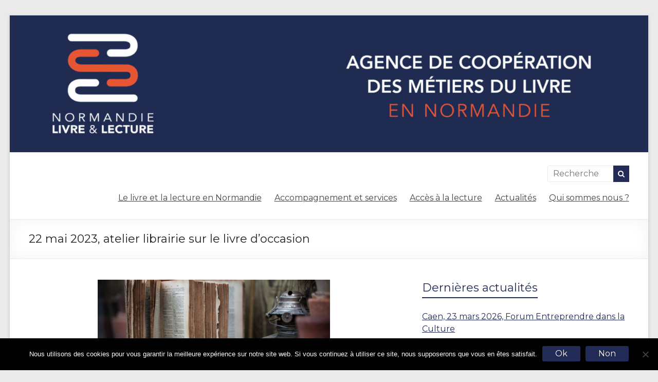

--- FILE ---
content_type: text/html; charset=utf-8
request_url: https://www.google.com/recaptcha/api2/anchor?ar=1&k=6LduGH4UAAAAAIFu701WpcpjCoPNROBw1uJtBHu3&co=aHR0cHM6Ly93d3cubm9ybWFuZGllbGl2cmUuZnI6NDQz&hl=en&v=PoyoqOPhxBO7pBk68S4YbpHZ&size=invisible&anchor-ms=20000&execute-ms=30000&cb=5qemopugq7oe
body_size: 48714
content:
<!DOCTYPE HTML><html dir="ltr" lang="en"><head><meta http-equiv="Content-Type" content="text/html; charset=UTF-8">
<meta http-equiv="X-UA-Compatible" content="IE=edge">
<title>reCAPTCHA</title>
<style type="text/css">
/* cyrillic-ext */
@font-face {
  font-family: 'Roboto';
  font-style: normal;
  font-weight: 400;
  font-stretch: 100%;
  src: url(//fonts.gstatic.com/s/roboto/v48/KFO7CnqEu92Fr1ME7kSn66aGLdTylUAMa3GUBHMdazTgWw.woff2) format('woff2');
  unicode-range: U+0460-052F, U+1C80-1C8A, U+20B4, U+2DE0-2DFF, U+A640-A69F, U+FE2E-FE2F;
}
/* cyrillic */
@font-face {
  font-family: 'Roboto';
  font-style: normal;
  font-weight: 400;
  font-stretch: 100%;
  src: url(//fonts.gstatic.com/s/roboto/v48/KFO7CnqEu92Fr1ME7kSn66aGLdTylUAMa3iUBHMdazTgWw.woff2) format('woff2');
  unicode-range: U+0301, U+0400-045F, U+0490-0491, U+04B0-04B1, U+2116;
}
/* greek-ext */
@font-face {
  font-family: 'Roboto';
  font-style: normal;
  font-weight: 400;
  font-stretch: 100%;
  src: url(//fonts.gstatic.com/s/roboto/v48/KFO7CnqEu92Fr1ME7kSn66aGLdTylUAMa3CUBHMdazTgWw.woff2) format('woff2');
  unicode-range: U+1F00-1FFF;
}
/* greek */
@font-face {
  font-family: 'Roboto';
  font-style: normal;
  font-weight: 400;
  font-stretch: 100%;
  src: url(//fonts.gstatic.com/s/roboto/v48/KFO7CnqEu92Fr1ME7kSn66aGLdTylUAMa3-UBHMdazTgWw.woff2) format('woff2');
  unicode-range: U+0370-0377, U+037A-037F, U+0384-038A, U+038C, U+038E-03A1, U+03A3-03FF;
}
/* math */
@font-face {
  font-family: 'Roboto';
  font-style: normal;
  font-weight: 400;
  font-stretch: 100%;
  src: url(//fonts.gstatic.com/s/roboto/v48/KFO7CnqEu92Fr1ME7kSn66aGLdTylUAMawCUBHMdazTgWw.woff2) format('woff2');
  unicode-range: U+0302-0303, U+0305, U+0307-0308, U+0310, U+0312, U+0315, U+031A, U+0326-0327, U+032C, U+032F-0330, U+0332-0333, U+0338, U+033A, U+0346, U+034D, U+0391-03A1, U+03A3-03A9, U+03B1-03C9, U+03D1, U+03D5-03D6, U+03F0-03F1, U+03F4-03F5, U+2016-2017, U+2034-2038, U+203C, U+2040, U+2043, U+2047, U+2050, U+2057, U+205F, U+2070-2071, U+2074-208E, U+2090-209C, U+20D0-20DC, U+20E1, U+20E5-20EF, U+2100-2112, U+2114-2115, U+2117-2121, U+2123-214F, U+2190, U+2192, U+2194-21AE, U+21B0-21E5, U+21F1-21F2, U+21F4-2211, U+2213-2214, U+2216-22FF, U+2308-230B, U+2310, U+2319, U+231C-2321, U+2336-237A, U+237C, U+2395, U+239B-23B7, U+23D0, U+23DC-23E1, U+2474-2475, U+25AF, U+25B3, U+25B7, U+25BD, U+25C1, U+25CA, U+25CC, U+25FB, U+266D-266F, U+27C0-27FF, U+2900-2AFF, U+2B0E-2B11, U+2B30-2B4C, U+2BFE, U+3030, U+FF5B, U+FF5D, U+1D400-1D7FF, U+1EE00-1EEFF;
}
/* symbols */
@font-face {
  font-family: 'Roboto';
  font-style: normal;
  font-weight: 400;
  font-stretch: 100%;
  src: url(//fonts.gstatic.com/s/roboto/v48/KFO7CnqEu92Fr1ME7kSn66aGLdTylUAMaxKUBHMdazTgWw.woff2) format('woff2');
  unicode-range: U+0001-000C, U+000E-001F, U+007F-009F, U+20DD-20E0, U+20E2-20E4, U+2150-218F, U+2190, U+2192, U+2194-2199, U+21AF, U+21E6-21F0, U+21F3, U+2218-2219, U+2299, U+22C4-22C6, U+2300-243F, U+2440-244A, U+2460-24FF, U+25A0-27BF, U+2800-28FF, U+2921-2922, U+2981, U+29BF, U+29EB, U+2B00-2BFF, U+4DC0-4DFF, U+FFF9-FFFB, U+10140-1018E, U+10190-1019C, U+101A0, U+101D0-101FD, U+102E0-102FB, U+10E60-10E7E, U+1D2C0-1D2D3, U+1D2E0-1D37F, U+1F000-1F0FF, U+1F100-1F1AD, U+1F1E6-1F1FF, U+1F30D-1F30F, U+1F315, U+1F31C, U+1F31E, U+1F320-1F32C, U+1F336, U+1F378, U+1F37D, U+1F382, U+1F393-1F39F, U+1F3A7-1F3A8, U+1F3AC-1F3AF, U+1F3C2, U+1F3C4-1F3C6, U+1F3CA-1F3CE, U+1F3D4-1F3E0, U+1F3ED, U+1F3F1-1F3F3, U+1F3F5-1F3F7, U+1F408, U+1F415, U+1F41F, U+1F426, U+1F43F, U+1F441-1F442, U+1F444, U+1F446-1F449, U+1F44C-1F44E, U+1F453, U+1F46A, U+1F47D, U+1F4A3, U+1F4B0, U+1F4B3, U+1F4B9, U+1F4BB, U+1F4BF, U+1F4C8-1F4CB, U+1F4D6, U+1F4DA, U+1F4DF, U+1F4E3-1F4E6, U+1F4EA-1F4ED, U+1F4F7, U+1F4F9-1F4FB, U+1F4FD-1F4FE, U+1F503, U+1F507-1F50B, U+1F50D, U+1F512-1F513, U+1F53E-1F54A, U+1F54F-1F5FA, U+1F610, U+1F650-1F67F, U+1F687, U+1F68D, U+1F691, U+1F694, U+1F698, U+1F6AD, U+1F6B2, U+1F6B9-1F6BA, U+1F6BC, U+1F6C6-1F6CF, U+1F6D3-1F6D7, U+1F6E0-1F6EA, U+1F6F0-1F6F3, U+1F6F7-1F6FC, U+1F700-1F7FF, U+1F800-1F80B, U+1F810-1F847, U+1F850-1F859, U+1F860-1F887, U+1F890-1F8AD, U+1F8B0-1F8BB, U+1F8C0-1F8C1, U+1F900-1F90B, U+1F93B, U+1F946, U+1F984, U+1F996, U+1F9E9, U+1FA00-1FA6F, U+1FA70-1FA7C, U+1FA80-1FA89, U+1FA8F-1FAC6, U+1FACE-1FADC, U+1FADF-1FAE9, U+1FAF0-1FAF8, U+1FB00-1FBFF;
}
/* vietnamese */
@font-face {
  font-family: 'Roboto';
  font-style: normal;
  font-weight: 400;
  font-stretch: 100%;
  src: url(//fonts.gstatic.com/s/roboto/v48/KFO7CnqEu92Fr1ME7kSn66aGLdTylUAMa3OUBHMdazTgWw.woff2) format('woff2');
  unicode-range: U+0102-0103, U+0110-0111, U+0128-0129, U+0168-0169, U+01A0-01A1, U+01AF-01B0, U+0300-0301, U+0303-0304, U+0308-0309, U+0323, U+0329, U+1EA0-1EF9, U+20AB;
}
/* latin-ext */
@font-face {
  font-family: 'Roboto';
  font-style: normal;
  font-weight: 400;
  font-stretch: 100%;
  src: url(//fonts.gstatic.com/s/roboto/v48/KFO7CnqEu92Fr1ME7kSn66aGLdTylUAMa3KUBHMdazTgWw.woff2) format('woff2');
  unicode-range: U+0100-02BA, U+02BD-02C5, U+02C7-02CC, U+02CE-02D7, U+02DD-02FF, U+0304, U+0308, U+0329, U+1D00-1DBF, U+1E00-1E9F, U+1EF2-1EFF, U+2020, U+20A0-20AB, U+20AD-20C0, U+2113, U+2C60-2C7F, U+A720-A7FF;
}
/* latin */
@font-face {
  font-family: 'Roboto';
  font-style: normal;
  font-weight: 400;
  font-stretch: 100%;
  src: url(//fonts.gstatic.com/s/roboto/v48/KFO7CnqEu92Fr1ME7kSn66aGLdTylUAMa3yUBHMdazQ.woff2) format('woff2');
  unicode-range: U+0000-00FF, U+0131, U+0152-0153, U+02BB-02BC, U+02C6, U+02DA, U+02DC, U+0304, U+0308, U+0329, U+2000-206F, U+20AC, U+2122, U+2191, U+2193, U+2212, U+2215, U+FEFF, U+FFFD;
}
/* cyrillic-ext */
@font-face {
  font-family: 'Roboto';
  font-style: normal;
  font-weight: 500;
  font-stretch: 100%;
  src: url(//fonts.gstatic.com/s/roboto/v48/KFO7CnqEu92Fr1ME7kSn66aGLdTylUAMa3GUBHMdazTgWw.woff2) format('woff2');
  unicode-range: U+0460-052F, U+1C80-1C8A, U+20B4, U+2DE0-2DFF, U+A640-A69F, U+FE2E-FE2F;
}
/* cyrillic */
@font-face {
  font-family: 'Roboto';
  font-style: normal;
  font-weight: 500;
  font-stretch: 100%;
  src: url(//fonts.gstatic.com/s/roboto/v48/KFO7CnqEu92Fr1ME7kSn66aGLdTylUAMa3iUBHMdazTgWw.woff2) format('woff2');
  unicode-range: U+0301, U+0400-045F, U+0490-0491, U+04B0-04B1, U+2116;
}
/* greek-ext */
@font-face {
  font-family: 'Roboto';
  font-style: normal;
  font-weight: 500;
  font-stretch: 100%;
  src: url(//fonts.gstatic.com/s/roboto/v48/KFO7CnqEu92Fr1ME7kSn66aGLdTylUAMa3CUBHMdazTgWw.woff2) format('woff2');
  unicode-range: U+1F00-1FFF;
}
/* greek */
@font-face {
  font-family: 'Roboto';
  font-style: normal;
  font-weight: 500;
  font-stretch: 100%;
  src: url(//fonts.gstatic.com/s/roboto/v48/KFO7CnqEu92Fr1ME7kSn66aGLdTylUAMa3-UBHMdazTgWw.woff2) format('woff2');
  unicode-range: U+0370-0377, U+037A-037F, U+0384-038A, U+038C, U+038E-03A1, U+03A3-03FF;
}
/* math */
@font-face {
  font-family: 'Roboto';
  font-style: normal;
  font-weight: 500;
  font-stretch: 100%;
  src: url(//fonts.gstatic.com/s/roboto/v48/KFO7CnqEu92Fr1ME7kSn66aGLdTylUAMawCUBHMdazTgWw.woff2) format('woff2');
  unicode-range: U+0302-0303, U+0305, U+0307-0308, U+0310, U+0312, U+0315, U+031A, U+0326-0327, U+032C, U+032F-0330, U+0332-0333, U+0338, U+033A, U+0346, U+034D, U+0391-03A1, U+03A3-03A9, U+03B1-03C9, U+03D1, U+03D5-03D6, U+03F0-03F1, U+03F4-03F5, U+2016-2017, U+2034-2038, U+203C, U+2040, U+2043, U+2047, U+2050, U+2057, U+205F, U+2070-2071, U+2074-208E, U+2090-209C, U+20D0-20DC, U+20E1, U+20E5-20EF, U+2100-2112, U+2114-2115, U+2117-2121, U+2123-214F, U+2190, U+2192, U+2194-21AE, U+21B0-21E5, U+21F1-21F2, U+21F4-2211, U+2213-2214, U+2216-22FF, U+2308-230B, U+2310, U+2319, U+231C-2321, U+2336-237A, U+237C, U+2395, U+239B-23B7, U+23D0, U+23DC-23E1, U+2474-2475, U+25AF, U+25B3, U+25B7, U+25BD, U+25C1, U+25CA, U+25CC, U+25FB, U+266D-266F, U+27C0-27FF, U+2900-2AFF, U+2B0E-2B11, U+2B30-2B4C, U+2BFE, U+3030, U+FF5B, U+FF5D, U+1D400-1D7FF, U+1EE00-1EEFF;
}
/* symbols */
@font-face {
  font-family: 'Roboto';
  font-style: normal;
  font-weight: 500;
  font-stretch: 100%;
  src: url(//fonts.gstatic.com/s/roboto/v48/KFO7CnqEu92Fr1ME7kSn66aGLdTylUAMaxKUBHMdazTgWw.woff2) format('woff2');
  unicode-range: U+0001-000C, U+000E-001F, U+007F-009F, U+20DD-20E0, U+20E2-20E4, U+2150-218F, U+2190, U+2192, U+2194-2199, U+21AF, U+21E6-21F0, U+21F3, U+2218-2219, U+2299, U+22C4-22C6, U+2300-243F, U+2440-244A, U+2460-24FF, U+25A0-27BF, U+2800-28FF, U+2921-2922, U+2981, U+29BF, U+29EB, U+2B00-2BFF, U+4DC0-4DFF, U+FFF9-FFFB, U+10140-1018E, U+10190-1019C, U+101A0, U+101D0-101FD, U+102E0-102FB, U+10E60-10E7E, U+1D2C0-1D2D3, U+1D2E0-1D37F, U+1F000-1F0FF, U+1F100-1F1AD, U+1F1E6-1F1FF, U+1F30D-1F30F, U+1F315, U+1F31C, U+1F31E, U+1F320-1F32C, U+1F336, U+1F378, U+1F37D, U+1F382, U+1F393-1F39F, U+1F3A7-1F3A8, U+1F3AC-1F3AF, U+1F3C2, U+1F3C4-1F3C6, U+1F3CA-1F3CE, U+1F3D4-1F3E0, U+1F3ED, U+1F3F1-1F3F3, U+1F3F5-1F3F7, U+1F408, U+1F415, U+1F41F, U+1F426, U+1F43F, U+1F441-1F442, U+1F444, U+1F446-1F449, U+1F44C-1F44E, U+1F453, U+1F46A, U+1F47D, U+1F4A3, U+1F4B0, U+1F4B3, U+1F4B9, U+1F4BB, U+1F4BF, U+1F4C8-1F4CB, U+1F4D6, U+1F4DA, U+1F4DF, U+1F4E3-1F4E6, U+1F4EA-1F4ED, U+1F4F7, U+1F4F9-1F4FB, U+1F4FD-1F4FE, U+1F503, U+1F507-1F50B, U+1F50D, U+1F512-1F513, U+1F53E-1F54A, U+1F54F-1F5FA, U+1F610, U+1F650-1F67F, U+1F687, U+1F68D, U+1F691, U+1F694, U+1F698, U+1F6AD, U+1F6B2, U+1F6B9-1F6BA, U+1F6BC, U+1F6C6-1F6CF, U+1F6D3-1F6D7, U+1F6E0-1F6EA, U+1F6F0-1F6F3, U+1F6F7-1F6FC, U+1F700-1F7FF, U+1F800-1F80B, U+1F810-1F847, U+1F850-1F859, U+1F860-1F887, U+1F890-1F8AD, U+1F8B0-1F8BB, U+1F8C0-1F8C1, U+1F900-1F90B, U+1F93B, U+1F946, U+1F984, U+1F996, U+1F9E9, U+1FA00-1FA6F, U+1FA70-1FA7C, U+1FA80-1FA89, U+1FA8F-1FAC6, U+1FACE-1FADC, U+1FADF-1FAE9, U+1FAF0-1FAF8, U+1FB00-1FBFF;
}
/* vietnamese */
@font-face {
  font-family: 'Roboto';
  font-style: normal;
  font-weight: 500;
  font-stretch: 100%;
  src: url(//fonts.gstatic.com/s/roboto/v48/KFO7CnqEu92Fr1ME7kSn66aGLdTylUAMa3OUBHMdazTgWw.woff2) format('woff2');
  unicode-range: U+0102-0103, U+0110-0111, U+0128-0129, U+0168-0169, U+01A0-01A1, U+01AF-01B0, U+0300-0301, U+0303-0304, U+0308-0309, U+0323, U+0329, U+1EA0-1EF9, U+20AB;
}
/* latin-ext */
@font-face {
  font-family: 'Roboto';
  font-style: normal;
  font-weight: 500;
  font-stretch: 100%;
  src: url(//fonts.gstatic.com/s/roboto/v48/KFO7CnqEu92Fr1ME7kSn66aGLdTylUAMa3KUBHMdazTgWw.woff2) format('woff2');
  unicode-range: U+0100-02BA, U+02BD-02C5, U+02C7-02CC, U+02CE-02D7, U+02DD-02FF, U+0304, U+0308, U+0329, U+1D00-1DBF, U+1E00-1E9F, U+1EF2-1EFF, U+2020, U+20A0-20AB, U+20AD-20C0, U+2113, U+2C60-2C7F, U+A720-A7FF;
}
/* latin */
@font-face {
  font-family: 'Roboto';
  font-style: normal;
  font-weight: 500;
  font-stretch: 100%;
  src: url(//fonts.gstatic.com/s/roboto/v48/KFO7CnqEu92Fr1ME7kSn66aGLdTylUAMa3yUBHMdazQ.woff2) format('woff2');
  unicode-range: U+0000-00FF, U+0131, U+0152-0153, U+02BB-02BC, U+02C6, U+02DA, U+02DC, U+0304, U+0308, U+0329, U+2000-206F, U+20AC, U+2122, U+2191, U+2193, U+2212, U+2215, U+FEFF, U+FFFD;
}
/* cyrillic-ext */
@font-face {
  font-family: 'Roboto';
  font-style: normal;
  font-weight: 900;
  font-stretch: 100%;
  src: url(//fonts.gstatic.com/s/roboto/v48/KFO7CnqEu92Fr1ME7kSn66aGLdTylUAMa3GUBHMdazTgWw.woff2) format('woff2');
  unicode-range: U+0460-052F, U+1C80-1C8A, U+20B4, U+2DE0-2DFF, U+A640-A69F, U+FE2E-FE2F;
}
/* cyrillic */
@font-face {
  font-family: 'Roboto';
  font-style: normal;
  font-weight: 900;
  font-stretch: 100%;
  src: url(//fonts.gstatic.com/s/roboto/v48/KFO7CnqEu92Fr1ME7kSn66aGLdTylUAMa3iUBHMdazTgWw.woff2) format('woff2');
  unicode-range: U+0301, U+0400-045F, U+0490-0491, U+04B0-04B1, U+2116;
}
/* greek-ext */
@font-face {
  font-family: 'Roboto';
  font-style: normal;
  font-weight: 900;
  font-stretch: 100%;
  src: url(//fonts.gstatic.com/s/roboto/v48/KFO7CnqEu92Fr1ME7kSn66aGLdTylUAMa3CUBHMdazTgWw.woff2) format('woff2');
  unicode-range: U+1F00-1FFF;
}
/* greek */
@font-face {
  font-family: 'Roboto';
  font-style: normal;
  font-weight: 900;
  font-stretch: 100%;
  src: url(//fonts.gstatic.com/s/roboto/v48/KFO7CnqEu92Fr1ME7kSn66aGLdTylUAMa3-UBHMdazTgWw.woff2) format('woff2');
  unicode-range: U+0370-0377, U+037A-037F, U+0384-038A, U+038C, U+038E-03A1, U+03A3-03FF;
}
/* math */
@font-face {
  font-family: 'Roboto';
  font-style: normal;
  font-weight: 900;
  font-stretch: 100%;
  src: url(//fonts.gstatic.com/s/roboto/v48/KFO7CnqEu92Fr1ME7kSn66aGLdTylUAMawCUBHMdazTgWw.woff2) format('woff2');
  unicode-range: U+0302-0303, U+0305, U+0307-0308, U+0310, U+0312, U+0315, U+031A, U+0326-0327, U+032C, U+032F-0330, U+0332-0333, U+0338, U+033A, U+0346, U+034D, U+0391-03A1, U+03A3-03A9, U+03B1-03C9, U+03D1, U+03D5-03D6, U+03F0-03F1, U+03F4-03F5, U+2016-2017, U+2034-2038, U+203C, U+2040, U+2043, U+2047, U+2050, U+2057, U+205F, U+2070-2071, U+2074-208E, U+2090-209C, U+20D0-20DC, U+20E1, U+20E5-20EF, U+2100-2112, U+2114-2115, U+2117-2121, U+2123-214F, U+2190, U+2192, U+2194-21AE, U+21B0-21E5, U+21F1-21F2, U+21F4-2211, U+2213-2214, U+2216-22FF, U+2308-230B, U+2310, U+2319, U+231C-2321, U+2336-237A, U+237C, U+2395, U+239B-23B7, U+23D0, U+23DC-23E1, U+2474-2475, U+25AF, U+25B3, U+25B7, U+25BD, U+25C1, U+25CA, U+25CC, U+25FB, U+266D-266F, U+27C0-27FF, U+2900-2AFF, U+2B0E-2B11, U+2B30-2B4C, U+2BFE, U+3030, U+FF5B, U+FF5D, U+1D400-1D7FF, U+1EE00-1EEFF;
}
/* symbols */
@font-face {
  font-family: 'Roboto';
  font-style: normal;
  font-weight: 900;
  font-stretch: 100%;
  src: url(//fonts.gstatic.com/s/roboto/v48/KFO7CnqEu92Fr1ME7kSn66aGLdTylUAMaxKUBHMdazTgWw.woff2) format('woff2');
  unicode-range: U+0001-000C, U+000E-001F, U+007F-009F, U+20DD-20E0, U+20E2-20E4, U+2150-218F, U+2190, U+2192, U+2194-2199, U+21AF, U+21E6-21F0, U+21F3, U+2218-2219, U+2299, U+22C4-22C6, U+2300-243F, U+2440-244A, U+2460-24FF, U+25A0-27BF, U+2800-28FF, U+2921-2922, U+2981, U+29BF, U+29EB, U+2B00-2BFF, U+4DC0-4DFF, U+FFF9-FFFB, U+10140-1018E, U+10190-1019C, U+101A0, U+101D0-101FD, U+102E0-102FB, U+10E60-10E7E, U+1D2C0-1D2D3, U+1D2E0-1D37F, U+1F000-1F0FF, U+1F100-1F1AD, U+1F1E6-1F1FF, U+1F30D-1F30F, U+1F315, U+1F31C, U+1F31E, U+1F320-1F32C, U+1F336, U+1F378, U+1F37D, U+1F382, U+1F393-1F39F, U+1F3A7-1F3A8, U+1F3AC-1F3AF, U+1F3C2, U+1F3C4-1F3C6, U+1F3CA-1F3CE, U+1F3D4-1F3E0, U+1F3ED, U+1F3F1-1F3F3, U+1F3F5-1F3F7, U+1F408, U+1F415, U+1F41F, U+1F426, U+1F43F, U+1F441-1F442, U+1F444, U+1F446-1F449, U+1F44C-1F44E, U+1F453, U+1F46A, U+1F47D, U+1F4A3, U+1F4B0, U+1F4B3, U+1F4B9, U+1F4BB, U+1F4BF, U+1F4C8-1F4CB, U+1F4D6, U+1F4DA, U+1F4DF, U+1F4E3-1F4E6, U+1F4EA-1F4ED, U+1F4F7, U+1F4F9-1F4FB, U+1F4FD-1F4FE, U+1F503, U+1F507-1F50B, U+1F50D, U+1F512-1F513, U+1F53E-1F54A, U+1F54F-1F5FA, U+1F610, U+1F650-1F67F, U+1F687, U+1F68D, U+1F691, U+1F694, U+1F698, U+1F6AD, U+1F6B2, U+1F6B9-1F6BA, U+1F6BC, U+1F6C6-1F6CF, U+1F6D3-1F6D7, U+1F6E0-1F6EA, U+1F6F0-1F6F3, U+1F6F7-1F6FC, U+1F700-1F7FF, U+1F800-1F80B, U+1F810-1F847, U+1F850-1F859, U+1F860-1F887, U+1F890-1F8AD, U+1F8B0-1F8BB, U+1F8C0-1F8C1, U+1F900-1F90B, U+1F93B, U+1F946, U+1F984, U+1F996, U+1F9E9, U+1FA00-1FA6F, U+1FA70-1FA7C, U+1FA80-1FA89, U+1FA8F-1FAC6, U+1FACE-1FADC, U+1FADF-1FAE9, U+1FAF0-1FAF8, U+1FB00-1FBFF;
}
/* vietnamese */
@font-face {
  font-family: 'Roboto';
  font-style: normal;
  font-weight: 900;
  font-stretch: 100%;
  src: url(//fonts.gstatic.com/s/roboto/v48/KFO7CnqEu92Fr1ME7kSn66aGLdTylUAMa3OUBHMdazTgWw.woff2) format('woff2');
  unicode-range: U+0102-0103, U+0110-0111, U+0128-0129, U+0168-0169, U+01A0-01A1, U+01AF-01B0, U+0300-0301, U+0303-0304, U+0308-0309, U+0323, U+0329, U+1EA0-1EF9, U+20AB;
}
/* latin-ext */
@font-face {
  font-family: 'Roboto';
  font-style: normal;
  font-weight: 900;
  font-stretch: 100%;
  src: url(//fonts.gstatic.com/s/roboto/v48/KFO7CnqEu92Fr1ME7kSn66aGLdTylUAMa3KUBHMdazTgWw.woff2) format('woff2');
  unicode-range: U+0100-02BA, U+02BD-02C5, U+02C7-02CC, U+02CE-02D7, U+02DD-02FF, U+0304, U+0308, U+0329, U+1D00-1DBF, U+1E00-1E9F, U+1EF2-1EFF, U+2020, U+20A0-20AB, U+20AD-20C0, U+2113, U+2C60-2C7F, U+A720-A7FF;
}
/* latin */
@font-face {
  font-family: 'Roboto';
  font-style: normal;
  font-weight: 900;
  font-stretch: 100%;
  src: url(//fonts.gstatic.com/s/roboto/v48/KFO7CnqEu92Fr1ME7kSn66aGLdTylUAMa3yUBHMdazQ.woff2) format('woff2');
  unicode-range: U+0000-00FF, U+0131, U+0152-0153, U+02BB-02BC, U+02C6, U+02DA, U+02DC, U+0304, U+0308, U+0329, U+2000-206F, U+20AC, U+2122, U+2191, U+2193, U+2212, U+2215, U+FEFF, U+FFFD;
}

</style>
<link rel="stylesheet" type="text/css" href="https://www.gstatic.com/recaptcha/releases/PoyoqOPhxBO7pBk68S4YbpHZ/styles__ltr.css">
<script nonce="NvHBeXS6mmVHzepwbBRKdw" type="text/javascript">window['__recaptcha_api'] = 'https://www.google.com/recaptcha/api2/';</script>
<script type="text/javascript" src="https://www.gstatic.com/recaptcha/releases/PoyoqOPhxBO7pBk68S4YbpHZ/recaptcha__en.js" nonce="NvHBeXS6mmVHzepwbBRKdw">
      
    </script></head>
<body><div id="rc-anchor-alert" class="rc-anchor-alert"></div>
<input type="hidden" id="recaptcha-token" value="[base64]">
<script type="text/javascript" nonce="NvHBeXS6mmVHzepwbBRKdw">
      recaptcha.anchor.Main.init("[\x22ainput\x22,[\x22bgdata\x22,\x22\x22,\[base64]/[base64]/bmV3IFpbdF0obVswXSk6Sz09Mj9uZXcgWlt0XShtWzBdLG1bMV0pOks9PTM/bmV3IFpbdF0obVswXSxtWzFdLG1bMl0pOks9PTQ/[base64]/[base64]/[base64]/[base64]/[base64]/[base64]/[base64]/[base64]/[base64]/[base64]/[base64]/[base64]/[base64]/[base64]\\u003d\\u003d\x22,\[base64]\\u003d\\u003d\x22,\x22wpcnwoHDtMOCwpzDnMK3NcKZGCU5T1VfcsOKw5lPw5oGwpMqwoHCnSIub3ZKZ8KIAcK1Wm/CgsOGcEBqwpHCscOqwqzCgmHDvEPCmsOhwqnCqsKFw4MJwrnDj8Oew7PCoBtmEsKAwrbDvcKaw4w0aMONw6fChcOQwoEZEMOtORjCt18wwojCp8ORG1XDuy1+w5hvdABCaWjCh8OaXCM2w5l2wpMVbiBdb0sqw4jDk8K4wqF/[base64]/DvcO4X8Onw5TDii3ClcO1wowGGsO/Mh7CksOhE0xgHcOhw47CmQzDjMOaBE4owonDumbCvsOGwrzDq8OXbxbDh8KWwq7CvHvCnmYcw6rDk8KTwroyw6kUwqzCrsKbwrjDrVfDksK5wpnDn1Z7wqhpw7UBw5nDusKOasKBw58bIsOMX8KXQg/CjMKrwpATw7fCuhfCmDoGcgzCnisLwoLDgC47dyfCky7Cp8ODe8Krwo8aRSbDh8KnCng5w6DCksOkw4TCtMKBRMOwwpFhHFvCucOfVGMyw7zClF7ChcKDw6LDvWzDgkXCg8KhcXdyO8Ksw4YeBkDDicK6wr4sGmDCvsKUeMKQDjgiDsK/[base64]/wphJSBh2UEd/woMlw7HDqsK+K8K8wojDkE/CgMOmNMOew69zw5ENw7EobExAdhvDsA58YsKkwo5SdjzDhsOXYk9Jw4lhQcOxOMO0ZyUkw7MxC8Ocw5bClsKQdw/Cg8OkMGwzw4UqQy1STMK+wqLCiVpjPMOsw7bCrMKVwq/DghXChcODw4/DlMOdR8OWwoXDvsO0DsKewrvDosOtw4ASTMOFwqwZw4/CjixIwpICw5scwrU/[base64]/CmGYPaipswo7CjcO+wrg7w4VBwrvCtQU2w6zDk8OtwrIiMk/[base64]/DrjBDPnksPXtAw7g2w4jCgyLCmy/Dn3VLw5xIE2okFTrDrcOSNsOLw4gkJz54Xw3Dk8KMS2pmQ2F2W8OPBsKjBQBRdSvCqsOlfcKtAnF7bVVQWiI6wpjDvQpSE8Kawq/[base64]/Cj8OadcK3w63DpcK4FBorw4MiKcKzDhLDnWV2c1XDq8KYSAfDn8Kdw77CihsCwr3Ch8Ojw6AZwo/CtMOSw5nCusKpK8KyOGh+S8Owwo4bRSPCrsOow4rCuWnDg8KJw5fDrsOUFUYJfUrChhfCmMKDGy3DhiXDqznDtsOMwqhPwodtw4XCs8K1wpbDncK8fGzDrsKRw5NDIAk3wp17B8ODMsKXCMKDwpNOwp3DssOvw5p7f8KKwqnDkyMJwqjDocO5csKPwoA0XsOEb8K/IcO6Q8OAw6jDjnzDkMKkDMKhUTPCpCHDs3ITwqtTw6zDkl7ChF7Cv8K1U8ObUjnDjsORHMK5fsO4HgTCs8ORwrbDkEh9O8OTKMK7w7jDpjXDvcOvwrPCpcK9fsKNw6HClMOKw5/[base64]/w7JNWnAUYWIJZl8bw4jDlcO3wpPDvEY9cjY1wrbCnypsW8OIR2RJYsOCC3gdc3/[base64]/F8Kiwp11aU5kwqN7PcKSdMK7w4FrVMKwMxcgAcOgA8Kuw4PCmMO7w6s0TsK+BhLCkMOXDjTCh8Kawq3CjXfCgsOzck4GF8Kzw4vDrX9Nw6PCpMOfC8Ovw7ZfS8KNbVbDvsKfw6DCqnrCvQoZw4I7W1UJwpTCmAxlw6duw5bCjMKaw4PDjcOWOk4Bwq9hw6ReAcO/PHHCgwXCplVCw7vDo8KHWcO1cltjwpVnwpvCpz0JYDgSB3IOwpzCq8KWesOcwqrClMOfcz8ZcAFXFyDDoDfDgMKeVU3Cs8K6EMKKD8K6w4Ecw5RJwpXChkB9f8KZwq42dcOzw5DCgMOUF8OWRkfCosKvOFTDgsOhGcKKwpbDjEbClsO9w5/[base64]/wro/wpnDt37DhkvCocKkW8K9wr0iYQIrWMOpf8OPNC50TXdzUcO3PsOteMO4w4J5KAdBwobCtMK4fMOWGcORwp/[base64]/wp/DnGt8wopgZBcXw70Iw4HChRoFYzlPw5lObcOCC8KGwpnDi8Kmw7hhw4bCkw/DpcOxwrAUOMOuwrt1w6B8P1xOw6cDbMKuRkDDtsOkJsOHfcK0OMKEBcO3VDLCgcOjCMO2wqEjITM3wo7ChmnDkw/Do8OuNRXDtH8vwo9HEMKXwpBxw51Ie8KPH8O2DiQ3cwtGw6wcw5vDmjDDhFwFw4vCg8OJdx1jC8OYwoTCiXMaw6AhZ8Ocw6/[base64]/CscKxwqUcZWvCgEDCkcOgNTg4w4HDgsOVGhTCkHHCsxNTw7LCicOHSjRIb289w5cjw4vCphpDw7hFfsO0w5ILw6cQw4fCvD1Nw7lmwp3Dr2FwNsK4DMO0BH3Dq2ZeWsOnwr8jwp/CnGlWwp9Vw6dsWMKzw7x3wojDvMKewpo4WlPCmlnCsMKsN0vCsMOOG33CjsOFwpAGekgBGAhSw70hOMKTPGMBTV4SZ8OgAcK7wrQZTWPCnTdcwot+wotHw5bDkWnCt8O9An4uGcOnDQAIZhXCuFIwI8Kaw4lzQcOtPRTCki0dczzDo8OIwpXDmMKvw4DDlVjDkcKRHR/CqsOSw7vCs8OKw5FeF28aw6hnGMKRwoh6w5gxNsK7AzDDr8Knw4/[base64]/DgBAsfzbCrMKJw6onwqR2TBFLKcOiwo7DulnDncOcUMKFd8KyJcODP1XCnMOVwqjDvyAkwrHDqsKPw4PCuiljwpTDkcKCwpdDw41owrzDhG8iCX7CscOwQMOow4xcw7rDvg/[base64]/w4zCuwVgwqTDoBlqGsO6HABZwp3Dh8Okw6rDlTx4f8OmeMOcw4JacMO/G1x/wqAEScOAw7JRw7EDw5fCkUZ7w53DkcKmw4zCscOcLwUAF8OqCEjCrEXDoit4wqnCs8KRwqDCuDDDpsK7eh3DpcKCwr/[base64]/CklfCkcKubMOfw4bDsHgOwpY9w6Ydwp/Dr8Ohw50MeVbDszLDtiLCvsKPUMK8woYRw6DDh8O0JAPCtnzCoHXDl3LCk8OgQMODR8K/U3vDp8Kmw63CqcOYUcKmw5HDvMOld8KxRMKlO8Oiw5pZQsOcLcK5w57Cq8Kfw6cSw7Rew7wIw407wq/DksK5w5bDlsKNHwJzIgN2M1d0wqNbw6jDuMOvwqjCj0HCl8KuXw0Uw4gXP0okw6dDdkrDnh3CoCA+wrBfw6oswrtXw58/[base64]/Ds8O4w5/CsloyVQDDiwcqAV/CtcOtwrUCUsKOCmEEw6IUaVRPwpjCicOtw6nDuF4Kwp0pfi05w5klw6vCjSIPwopJOsO8wpnCkcOkw5sUw7JiBcODwpPDmcKvDcO+wo7DjXTDhRXDncODwpHDgw8XMAocwqDDkDnDisKEJgnClQ1Kw5bDsTrCogdSw6hPwp/DgsOSwrNCwqrCpCvDksO1w7I8OgUTwqozNMKzw4vCm3nDrg/ClgLCksONw6JKwpfDtcKRworCmCZDasOJwoPDpsKNwrwWMUvCscOWw6IMX8Klw4/CvsOPw5/CssKQw4jDizfDlcKrwpE6wrc6w7ZHUMOXecOTwrx5LsKDw4PCoMOsw7AmaB07Yh/[base64]/Ctilow7TDl0TCmUQTRcK3w6TDlMODwrnCgBN/RsO6HDIHw4QYw7TDmSPCkMK1w70fw5rDksKvVsOPF8KEasKJV8OiwqIEf8KTDFljScOHw5fCscO1w6XCr8KCw63CucOfGWRpI03CkMKsPEZyX0AUWAtcw7LDqMKpGBDCk8OvF2zClntVwohaw5/DscKjw7V6VsOmwqElQhvCsMOPwpcCKEDDuGp1w43CksOowrXCohjDlV3Dp8K4wpAWw4gCZwQdw5zCoy/CjMK4wqRqw6fCqcO0SsOKw7FJwq5lwqHDt1nDt8OgGkPDjsO8w6LDlMOOX8KPwrYzw6pdZ2w6bh0iRz7Dk1Asw5A4wrPDrcO7wpzDg8OZcMO3wpYhN8O9TMKXwp/[base64]/Cu8O+dMKyccOpc8Oew6vDkcO9KcOkwqQiw4tGA8Kzw69twrRLUUZXw6Uiwo/Dk8KLwr9XwrLDsMOUwrUBwoPDrz/[base64]/CqCptw4nDvsOYIlklwpBuwpAww6fDq8Ohwqocwrwrw7DDk8K9DMKvRsOkFMOvwqPDuMKnw6Y3V8O7AFNZw4rCuMKYcFp/IlZOT3FLw4bCoWgoJSUKeEjDmD3DnjfDqFU3wqfDshcdw4vCjgXCpMOBw7g6XyQVJ8KMGG/DgsKqwqAbXi/DoCsMw6DDrcO+aMOJE3fDqR8IwqQewpQ4ccOQLcKFwrjCicOLwr0hOjwGLUbDrhnCvCPCsMOlwoYFcMKdw5vDqXMxYGLDom7Cm8K6w7vDkG8qw4HClcOJJsOvLUsDw5zCjWAywp1vQMKew57CoG7CrMK9wpNaQ8Oqw63ChxjDqR/DhMKCCyJ8wrs1F3ECZMKFwqpuPw3Cm8KIwqY0w4jDv8KCMREfwphXwoTCqMKwfFFSKcOXY1R4wrZMwqjDu114O8ORw4FLOH9jW3wGMRhPw5UGPsOZdcKsHifChMOsK3rDmQDDvsKobcOsdCAlQ8K/w5JKWMOjTy/[base64]/[base64]/YcOawodwwo/CghwfwpkPcVXDgkAMw5htN2DCqMK7QC16enrDvMOma3/CnGbDq0FfAVELwp3CpmvCh18OwqXDpgNrwqMswrBrNMOEw486UEzDqsOew4FEOF0racKswrDDkUs2bxnCi0zDtcOiwrFfwqPDrjHDoMKUUcKNwqHDgcOswqBYwpptw6HCmMOUwrgSwrtzwqDCj8ODI8K7SsKsUwsqIcOjw7nClcKJKMK8w7nCgETCr8KxdR/DhsOUVzlywpUtfsO7ZsKAPMOyFsOOwrnDmhZCwq04w6kQwqU1w6TChcKKwp3DkUXDjifDpWhJQcKYbcOWwqxaw5zDgQzDl8OXTcOBw6RTcBEcw6oywr4LV8KpwpETEFwyw6vDgA0JdcOHCmvCvSsowpIif3TDmcOvXsKVw6LChTRMw4/ClcKSKgTDrXcNw7kUBMODfsOSd1BtCcK0w5nDn8OJPx1WQBAxwpHCpSvCrB/DjsK5NgUjEcORLMOcwp4YHMOAw77CqQnDjQ7CkGzDmUNYw4YwVVt+w4zCu8KuZjLDgcO1w7TCkUh3wrEAw6fDnSnCgcOXF8KTwobDh8KGw5LCt1vDgsOPwpV/[base64]/woHDiMOGRGlPwrbDjBRKwrnCjsOxTcKxcsKfeTVyw7XDixXCkkPDoV5+RcOqw6lXdwoswp9PUDbCiyUvXsKewoTCihlVw63CnxzChcOdwpPDozbDu8KLPcKHw7fCoQvDpMOQw5bCuBvCvwV4w40uwoAeFX3ChsOVw7LDkcOWVsOcPi/Cv8OXZTIVw5oAWG/DkBnCvAkZEMOCQ0vDtEDCn8KPwpLCvsK7eG95wpDDusK/wo45w6M1w7vDiCzCosKuw6Rgw5Jtw4NBwrRVHsKaOUvDkMO8woHDpMOkIMKBw5rCvnBRecOuKizDqnc/BMKlLsOMw5BickpIwrEbwozCvMOkYFvCr8OBKsOSX8OOw5bCm3F3UcKtw6l0OnvCggHCjgjDrsKFw5xcK1rCmMKdw6/Dkj5pIcOEwqzCi8OGXW3DisOcwoNlGm99w4gXw6/DjMO1FMOOw7rCs8KCw7E9w7xqwpUOw67Dh8KJR8OCQEfCs8KCZUg/[base64]/DriscbMK6L0vCphsxw61aTVnCh8Kuw4ELwq/CpsKbI3UKwqRyTB95wpNcMMOkw4ZsXMOswqfCk1NQwrfDpsOWw7cfXVRlZsOrChBbwrwzacKww7rDoMKtw6gzwoLDv0FWwoVOwrdfVz4lEMKvO2PDuXHCmsOnw7dSw5l1w70CdFJ/RcK9PCbDtcK8ccOGelgMRGjDiCBaw6DDvGNMW8KQw55iw6Nvw48ewp5cSEdhIMOwScOmw7ZIwqpmw7zDjsK9EsOOw5NjMlIgT8KYwq9XERAkQBo3wp7DocO5FMKUGcOdCnbCqyLCtcOmLcKJLl1Tw57DmsOUGMOVwrQyA8KdDEjCmMKew5vChn/[base64]/wr85wqDDrcODw6PDosKEwobCvSQmw5zCvMKdw48Bwq/DrVtTwpfDhcO2w5VwwrJJUsK3NsOgw5TDpUhSeChfwrDDksKowpjCq2DDpVfDt3TCgHvCnw3Cn1Ycw6UhcxfCkMKrw4/CocKbwp16PzPCkMKbw47CpEBRI8KEw67CvjBYwot4HFoNwoAhBWPDhXkTw7cMKkonwo3Cg1IOwrVFFcKIdBjDhnLCnsOPw5zDs8KwbMKXw5EAw6LCtsKVw6hQE8OewobDnMKZN8K4XifDsMOTXDHDhW48FMKFwrHDhsOJFsKNesOCwrXCg0XCvB/DqB7CvxPCnMOAND8Ow5Rfw4LDqsK7OE/DqyLCoH53wrzCrcKTM8KGwoYBw7Nmw5LCgMOiSsOiKn3Cj8Kiw7zDsi3CgD3DnMKCw50/AMOvRlsQWcKsBMKOEcKtNEgmP8KHwp4pCnLCocKveMOJw5EuwooUVVV8w6RLwpLDsMKtfcKJwoI4w4nDu8KBwq3Dikg4dsO0wrLDtRXCl8Kdw5IXwq5bwq/CvsOXw5rCqDA/w45iwqZTw4PCgirDsWFYaF5VU8Kjw7MPZ8OGw5fDj3/DgcOvw7NVQMONUn/Cm8KKBHgQYgJowoNDwp5edWPCvsOYehXCqcKlanh7wotxBMKTw6LDlwrDmkzCtTrCsMKewo/Cr8K4VcKkUkvDiVp0wptTRsO1w44xw4wpVcOEDxnCrsKaSMK4w7LDg8O/QxwoV8K1woLDuEFKw5jCoW3Cj8OcFsO8KlDDnQfCpzPCjcO5KH3DsAk1woxlCmZROcOww75lR8KKw4bCsGHCqX/DvcKTw5LDkxlKw6XDiix5B8OfwpHDjhHCgjtWwpHCqEFzwqLCnsKYPsOtbMKlwp3Cnm5kewDDt2BTwpRFZR/[base64]/Dgk0bQcOwwrHDnMOUw5JVEsOnMcOAwqrDpsO4NU92wrbCn3XDtMOHZsOOwqPCpQjCm2tsa8OJCj5dF8OHw7wNw5RHwozCr8OGKzR1w4rCqC7DusKTYSVgw5nDoTnCq8OzwpfDtEDCpUUkSG3ClCkuIsKPwrjCkT3DicO/AgjCkBhRBxpaWsKOTmPCp8K/wrU1wrZ5wr0PN8KGw7/CtMOLwprDvh/CtW8xCsKCFsO1JXHCt8OdSyYJWsKuRjhpA23DscOdwqzCsmjDnsKXw6QVw7IYwpgOwpc/UnjCocORf8K4LsOnDsKyY8KPwoUMw7Rqf2QLYGYWw6DCkHHDpn8Aw7rCvcKpMRM5A1XDtsKrHVJ8KcKTcxnCocKoMTwhwoBfwq3Cs8OMbGHCpT7CksKvwoTCg8O6PyHCj0rDjT/[base64]/CoH7CqMODwoDDrxvCsB8+w7RnwqU+IsKuwp7DkmUpwozDrWvCksKcIMOxw7U7SMKtfwBYIMKEw4xjwrPDizHDmcOcw6zDl8K/wowyw4TDmnTCq8K9O8KJw5PCisOawrDCt27ChH9tcULDqBF1w7Aow7/DuCrDusKRwonDuhEJHcK5w7jDs8KpHsOZwq82w5XDlcOxwq3Dk8KFwqTCrcObDkd4XgIcwqxpBsOrPcKIagpaWBJTw4XChMOswpJVwovDnAAgwpoAwqbClj3Cqg9Kw5/DoQDDmMKAayNRcTTCmsK9I8Ohw7pmRcK4wqDDoi/CtcKiXMOLAjXCkREUw4zDpzjCqSRzacOUwoDCrhnCoMOqesKfTnBARsOFw5c0GA7CpyXCiVZCP8KEOcOkwpTDrAjDscObBhPDuirCnmUXeMKNwqbCsQXCoTzDmlTClW3DrXvCuTRHHn/Co8KfH8O7wqHClcO4VQ4jwqnCkMOvw7E/eSATMMKAwrBlM8Ofw4xiw6rCjMK8HmUOwqjCuTpdw4vDmV9twpIIwp5+cnzCqcKLw5rDs8KFXwnCgF3Du8KxOsO3w5B1dzLDiUnDvxUkD8OxwrIqd8KINlbDgFzDqEZAw7VQDz7DisK3woI7wqXDiEXCimduFDp/OsOORCsCw4h+NMObw6tDwq5PWjcnw58Sw6rDvMOCP8O5w5rCvQ3Drm0/TlfCtsOzCBdhwojCkRPDnMOSwpIHaGzDncOMNz7DrMOBOCk6b8KcLMOPw6pqGGLDusOmwqjCpS/CrsO0eMKdasKhIcOlfTJ/JcKJwrDDtw8pwocQB17DsUXDoWvDu8O/UAhBw5jDqcKfw63CucOYwo1lwrkfw7hcw7F/wphFwrTDk8KrwrJGwrJEME7DkcKEw6IrwoNIwqYbFcOUSMK5w67CmMKWw44jLEzDp8O7w5fCvXXDu8KNw7jCh8KWwqB/WMOCY8K6a8OEXcKvw7E0b8OPfSBew5TDn0kyw59nw4DDlQHDqcOMXcOSPQDDq8Kaw7rDgAlEw6sAOgMjw6EZXsKeGcOBw51LewF6wrNdOQPChlJjdMOAUh4vQMKww4LCs1l2bMK5dMKcTcO4GBjDqUrDgMO3woLChsKswrTDvMOnQcKOwqAbfsKow7A5wr/CsCUSwoxJw7HDih/Doys3RcKUC8OEdB5swo9YQ8KnDsKjWRtxBF7DiALDlGDCmR/DscOAdsOWwo/Dih5mwpEFasKKEyPDvcOPw7x8Q1FiwqMowptxYsOMw5YzKCvCijISwrsywo8yejxqw6fDrsKRUVfCsnrCv8KcJ8OiDcKLI1V8XsK8wpHCmsKXwqQ1GMKkw4kSPzM/[base64]/w7dYw4NhwpM2w79LwosKw4nCv1jCknh8KMOOBzsLTcOTDcOOVw7CqR4MLEt1KAMvL8K4w4lsw6cKwoLDh8OkIcKrecKow4XCmMOnS0rDjsKYw6rDswACwqIxw73CucKQCsKgEsO0dRcgwoUxSsOBPloYwq7DlSPDqVRNwqV/FBDDqcKbN0lbGBHDv8O5woEpG8OXw47CisO3w4PDiAMpc0/[base64]/CugLCmxDDtMKWBxkuwo1fRiEAwp/Dmlo0GRnCt8OZEMKvEVXDssOGY8KrT8KkY2XDuzbDvcOjOk1zQsKNXcK5wrnCrHrDoVsMwq/[base64]/DDTDnMOtXcKZwrdDHcKYw6tNZz7DrWvDnWHDjGlZwqx5w7olW8KMwr0Rwp4AdhVew4nChTfDhEMMw6x/WQHCm8KfXycJwqgMcMOYT8Kkwq3Ds8KOdWFYwoIDwoULFMOhw64RJ8Kjw68KasKDwrFvf8OCwrg/WMKcGcOmWcKsBcOUKsOOZDzCksKKw41zwqLDpDvCgk7CmMKCwqtKSG0kcEDCncOVw53DnQrCk8Oke8OFEQM6aMK8woF2GMOxwrYsYsOtw4ZJXcOZacO8w64MfsKPA8Onw6DCnmg2woseb2fCpH7Cr8Krw6zCkUI/XwbDr8Ofw50rw6nCpMKKw5PCoT3DrzAjBhoHL8OZw7lzSMOhwoDCuMKaPcKJK8KKwpQ/wrnDr1DChMKDVk9iNVfDqcOwVMO8wofCoMKuclPDqgPCoH8xw47CosO8woERwqXCr1bDjVDDphN/eXIwJ8KwdsKCU8Opw5ZDwo09EVfDtGELwrRBAlvDp8OrwrJtRMKSwqNJS0ROwoJ1w5hqT8OiezPDhnABecOIBi1Na8KmwpYJw5vDgsOsZC/DggnDlBPCv8OFYwXCisOpw5TDvX7CoMOUwqfDtA9Sw5nDm8OhO0Q/wroQwqFcGFXDkwFwO8O9w6VAwqvDoT1TwqFjZ8OnfsKjwpfCpcK/woTDpGwAwqgMwoDCgsOVw4HCrlrDo8K7HsOvwpHDvA4IORAZPhDCocKTwqtTw55Uwo8zGMKDAsKIw5XDvgvCk1sUw5xyCzzCvsKhwoN5W2lcIsKNwpI2ecOoTlZ4wqASwpt0Hi3CgsOJwp/CtsOmBAVaw6HDhMKDwpPDvi/DpGbDojXCncOHw49Ww4xnw6HDmTTCkTEOwossNSbCjcOvYC7DtsK4GiXCncOyQcK2ZxrDnsKUw5/[base64]/CnMKQwoDClQBEwoMEf8OIwop3wpZbw77DkMOFDkfCpUTChSZwwrQQN8Otwr/[base64]/w7LCncKmZQc2MR8MwpQUPcKvw5JDfMObw6/[base64]/JE7CvUPCghUSc8KAw7dUXWg5clvCqcKuw65UCMKyeMK+RytNw4R0woXCmzzCjsKGw5zCncK/w77DmCo1w6zCsGoowoTCssKaUsKTwo3Cu8K+ZRHDpsOHb8OqCMKfw7hse8OnaUHDjcKNCiXCn8Ofwq7Dm8KGOMKnw5LDqmjCm8OLc8KawrguIRrDm8OSLcOkwqhhw5FCw6oxC8K2UHMpwrV0w6laJsK8w5jCk14KZsO2VxBEwpXDjcKAwpk5w4wow7o/wprDrcKmC8OcCcO4wqJYwq3ClzzCv8O5FXx/Q8K8E8KmfgwJRWDDn8OfesKAw7o3CMKewqR4wpxrwqdzT8KXwr7DvsOZwpYKMMKgMsOpKzbDksKnwpHDtsKcwqTChFBbAcKhwp7Dq31zw67DvMOSEcOOw5/[base64]/CsRctw4ZTfMKjfcKtTsOdwonDi8KeNxTCkkE2wpw1wrwFwpgew6IDNcOPw4/ClzsiIMOdLErDiMKjGVXDtkN/[base64]/DlSMvVMO8OcKAWMO5w5R4w6s/wpDDncOEw7TCu2zCkcOgwrgIw7LDmWXDgXVHMk0SIzTCgsOdwpEMHcO3woFWwrcrwo0FbcKbw6XCt8OBVR9/CcOPwpJ7w7LCgz1zMcOnbn7Cg8OlGMK3eMO8w6oQw6Z0cMOjZ8K3M8ODw67DmMKPw7bDncOhL27DkcOlw4QOwpnDvG1Ww6ZCwpvDlUIbwrnCtjlbwprCrMOOBE46MMKXw4RWb03DnV/DvcKtwp81w4rCs3fDgsKCw74OeAcRwp4Lw7zCtcKSXcK+w5bDj8K9w6gJw4fCgcOUwrwLKcK5wooIw43CkRoxOC8jw7zDnVAmw7bCjsKZLsOowp5bVMOXWMO7w5Ytwr/DvsOEwoLDswfDhyvDjjbCmCHDisOBW2bDosOcw5dNaE7DoB/CiGLDqxnDnhsIwo7ChsKveQ8zwqcbw7jDgMOgwpQ/[base64]/[base64]/CugMlw6LCpsK0bsOdQcO0w6g6wp16dMOEMRAMw6lmAC7DjsKXw5V2H8Kuw43Dp34fccKvw7fCo8ONw6bDmQ8aSsKhVMKew7AeYlY7w5tAwonDksK1w6hGcCLChifDocKHw4wqwrdcwrjCjx1wHcO9Tj5Bw6PDlXrDjcOyw51Mwp/CgMOOKkRTRsO9wpzCvMKVJMOVw6NLw6Uvw79lF8Omw7LDhMOcwpfChMOQwqdzKcK0FDvCkAxKw6JlwqAOWMOdEH8mByTCksOKeRxyRj1bwq0DwrHCkDjCnzNRwq0mb8O0RcOyw4NNZsO0K0oDwq3CmcKrUcObwq/[base64]/[base64]/DvsK/wrbDusKqwoTChsKlw701FMK7wqBwwqDCgsKJG10tw4PDhMKBwo/DvMKjWcKrwrULNHZCw5oPwrxoCFRSw5p0KcK9wq0iMD3DlFxPU2XDnMKBw4DDjMKxw5t7HRzCninCkWDDv8OzfnLChiLCssO8w4xDwqjDnMKMaMKywoMEMFNQwojDl8KFWhhCIcODZsOoJk3DicOFwpxkTMO3GDYKw5nCoMO2V8O4w77Chl/[base64]/BMOKTlMhXizDrcKlARtiRkIXJMKuUFHDrMOJU8KDGMOZwqHCoMOuaSPChGJHw53Dt8OnwpjCo8ObYQvDm1LDs8OqwpxbQDXCisOWw57Cn8KcDsKuw4cjGVzCjiBtDxrDr8O6PSTDrnDDmAx2woFTY2TCr353wofDhCM/w7fCu8Onw5jDlx/[base64]/DuzvDssOUw6XCrxtxwq/DjzzCusKaTMK5w53CtDVmw7hjHcO2w5hKB0DCpEVcMMOPwrTDrMOOw7zCihp4woRsIA3DiVXCukLDtMOnTiVuw5PDvMO7w43DpsK2w5HCocOhDw7CgMKUw5HDqFYFwqfCh1XDlMOxP8K3w6PCk8KCVRrDnWPDtsKRIMK2w7/CpkFfw6DCusKgw7pYAMKWLGDCtMK4MFJ0w4XCtDVGR8OpwqlYeMOrw7dZwpkbw64ywqkBVsOww6DCpMK/wpDDmsKpDG/DsnrDuU/CnBllw7fCt3gCOsOXw7lgPMKMJQ0fABZoAsOcwojDpMK2wqfChcKqBcKGDHs/bMKeSHNLwrbDucOcw5/CiMO2w7Mdw4NkJsODwrvDrQbDkkQ/w7xUw7REwqTCuWdeDlY2wqRww4bCkMKwV2U3cMKgw6M5I25dwo10w5oMKg0IwpnCqHPDslM2a8K7dzDDsMOGKg5/MEDDocO5wqvCiAIvUcOiw5jCqj5eLm7DpRDDuC8kwpA1DcKRw4vDmsKoBzo4w5fCrD/CrBJ5wpEBw73CtWUzUDI0wofCtMKKAcKTChzCrVrDl8KnwpzCq1lEUsOibHPDiRzCi8OYwo5bbAHCm8KIaysmADvDmsODwqdyw43Dl8OAw4fCssOqw7/ClS3CgnQFAGVNw7/[base64]/[base64]/DwQUGsKpwpTChH/CtTzCrXJEwqrCn8KMKnjCiHlALgnDqxLCuWtdwqJAw43CnsKTw5vDjg7Dg8KIw7jDqcO2woZ/asOkB8O8AB4uOHocRMK6w5R2woV/woRSw5Mww65Fw7QAw5vDq8O2BwJZwplrQwbDicKYGMKXw47CscK8YsO6FTjCnzjCtcK8SybCpsKhwrXClcOgZ8O5VsOcOMKEYUbDt8K6ZAI7wqF/G8ORw7YswqTDqsKRKE0GwoAaZ8KNXMKRKSDDp0rDqsKMD8O4UMKsUsKuTSJ/w6oIw5gEw4h5IcOtw43CgR7DgMODw6LDjMKkwrTCisOYw63CgMO1w6zDoD1oSzFqK8K5wpw6WXjCpRzDjC/Cg8KzOsKKw4EgWMKBDMKNU8Kzck1sMMKSIkpqPTjChiXDph5rK8Klw4TDk8O+wrgYKS/[base64]/w4ddYMKyVXnDjjQbY2Eaf8ORwoXCoSxlw7DDv8Olw5LDjFBXJ10PwrPCsUDDm3h8DD5GHcOEwqwrXMOSw4jDoh4GPMOGwqjCs8KObcOML8OowodBS8ORAxgUacOvw7vDmsKAwp5nw4c/cXbCoQDDocOTw4rDvcOucBl/YTkjC3DCnlHCrmnCjy9gwpnDlTrDvHXDg8K9woI9w4VdIWIeHMOUwqzClAwGwovDvwwEwo3DoFYHw71VwoJbw4FdwrrCjsOqfcOvw4x0Oi1fw6LDkSHCosK/U3JGwqnCvwgbMMKeYAEeGlBpCMOQwrDDgMKmZ8KawrHCmAPDmSzCmTVpw7PCqDvDnzvDv8OWWHIhwrDCoTjDuSXCqsKCSjZzUsOow6pLDx3DicKIw7jClsKRV8OJwr4zJC0ZTCDCiBnChsKgP8KWckbCqkEKV8K9wog0w41Dwp/Do8OxwrXCu8OEXcORYQvDnMO1wpnCuF9KwrUqasKmw5JUeMORakzDqHLCkTcKK8KfKnfDrMKcw6/CpzrDvznClcK8RGhnwovCnizCnUHCqjBtcsKJSMKrBkHDpcKlwozDj8KMRCbCjEAlA8OBNcOKwpFyw6/ChcOfMsK/w7PCkCLCvEXCvmgMTMKCUilsw7/[base64]/wo3DqlHDpWfDgC7CnDfDhwHCmCw3fVgqwrvCow3DvMKiIDEAADjDqcK6bCvDsDfDsEnCtcORw6jDjMKKMkvDmR8owodtw7pTwo4/wqJVZcKgDUtYCEnCqMKKw6l9w74OOsOVwoxpw5fDtjHCu8KRccORw7fCocOpTsKawqLDocOUfMOuNcKAwpLDrcKawrgNw5gOwrbDmXI4w4/CgAnDoMKMwplWw4/CtsO9UHHDvcK1FhXCm1DCh8KJMAfCisO2wpHDmh4xwrpTw6JYLsKFHU9JThIbwrNfwr3DqwkDVsOBDsKxLMO7w4PCmMKLHwvCvMKqKsKfAcKaw6Ihw4dCw6/CrsO/w5sMwrPCgMOLw7g2w5zDlhTCnQsnw4YswotUwrfDrnV3HcKlwq3DtMO1Z1ENRMK9w4xTw4LDg1UKwqfDvsOEw6DCgsKTwq7CmcKyMMKLwrFLwpU/wpsDw4DCsB1JwpHCiT3DmHbDki1KU8KNwptjw54tAcKfwpTDtMKFDBHCnDFzajjCiMKGNsOmwr/[base64]/[base64]/CgMKMw5ZxN1dmfW3CohxXfMKxc1/[base64]/[base64]/[base64]/DoCYbw74Zw6PCvxPCvTp1w7TDgX1hPmxyO37DrTE5NsOdTR/ChcOaXsOMwrBVP8KUw5PCr8Oww6/ClBXCv2oGGz8ZJ014w77DmDtfTQ/CuHUEw7DCksO8w65cEMOhwrfDlUctM8K1EinCtFnCkF0+wrvCmcO9O1B0wprDghXCgsKOJMKBw6FKwr0jw7JeSsK7PsO/w5zDrsKoSTV3w5fCn8KCwqMpKMOXw4vCkF7CtcOiw69Pw4fDjMK3w7DCvcO9w6rCg8KQw69wwo/DqMK+Y3UkfsK5wrrDqcOnw50XHhUswqFDXXnCpCPCu8Ovw77ClcKBbcO/QinDklk9wrQewrJuw5vCjSPDm8OJYSrCuBjDrsKmwrrDvxnDghnClcO3wr1fKCXCnFYfwrpuw6B8w7xiJMOMDhwKw6zCjMKXw6jClgfCkRrCmEvChX7ClzFTfsKZOndNKcKCwo/[base64]/DrcKMwovDllPCm8O6X8K6w6XCgMKZTMKZDsOKSQ/[base64]/[base64]/CoMKRVMKEw7PCiRrClsK0w6Vbwr8rMg7DnBM6wrNgwoxbI0FTwrHCksKrScOPeUjDvGEMwofDo8Otw7fDjmVYw4TDucKGbMKQTTJ/SQbCpVsxZ8KywonDuUg4cmEjfiHCqBfCqzAQw7dBG1nDoQjDoWkGPMOiw5LDgnTDvMKcHFZEw4s6X20AwrvDncOawr1+woUXwrkcwrnDiRJObUjCuhYDY8KTRMKmwr/Du2DChBbChHknQMKJw75uDDXDicO4wrrCpXXCpMOAw7nCikxvODbDkyHDnMKnw6Frw4/Ct0JswpfDuFcFw6XDhEQcGMK2Y8K7AcK2wpIIw7fDm8O3EFvDkgvDtR/ClAbDnUTDmyLClQ3CtcKNMMOVPcK8MMOeVBzCt35Cw7TCtm43HmkcLUbDr0XCrBPCjcK5TUxOwqRowrh/w5TDusOHWBwNw5bDocKYwpTDssK5wovCjcO3ZVbCvBUwAMOKwqXCsxxWwoN1ZTbCo3howqXCmsK2ZUrCh8O4ZsOOw5LDqBQWKMKcwr7CuDxPN8OJw68Gw6Fmw5TDsBbDgiwvE8O/w6UNw68iw6MpYMO2Yy3DlMK3w4Y7UcKlaMKuD0bDucK0cRFgw4o/w5HCtMK+BSLCtcOnWcOpesKJQMO1EMKRBsOBwrvCuyB1wqxUVMOYN8K5w6Fxw7VwfMOzYMKGJsKsC8OEw405flLCvl/[base64]/Ch8OgOcKJwoMZwqLCisOvw5HDi8KBDsKpw67DhU8Pw70meFAmw7gvBsOMAAMOw7YpwqLDrXxkw6PDncKRMQQIYijDhQPChsOVw6bCscKswolKDUN9wo/Dvy7CuMKJRDh7woDClMOrw4AfPwYZw6PDmHvCssKRwpRxcMKeasK7wpPCtl7Do8Oawr51wq0aJcObw4o8fsKSw73Cn8OkwpLCkmrDv8KAwqNGwq8XwqRnUsKewo0ww67DiQcnIVHDnsOdw5k5PyAxw4bDvDDDgsKiw78Ew5zDpSjDijk/eEPDsgrDjUgkb3PCliHCgcOBwpnCg8KTw4A3R8O+BcOcw4/DkgXCmlXCmTbDhxnDvWDCg8Ozw6dTwo9tw7FQWSbCj8OZwpbDuMKmwrnCuXLDnsKuw5hNIxg7wqYgwoE/[base64]/w55Hf8OJe8OKwrMHwoPCvSXDqMOMw6TCvcO+wochbMK5w79cW8KHwqDDsMOXw4dmfMKhw7AswonCvnTCvMOFwr9LA8O8e2dvwprCg8KuJ8KIYEBIQcOXw5dfZ8OuJ8KQw4ctdAwWf8KmBcKPwrggDsOrWMK0w6lSwoLCgw3DssKcwo/ClEDDksO8F3LCrsKnGsKPFMOmw6TDkgRtdcOtwpvDmcKhGsOtwqUrw57ClgkRw5UYb8Kew5TCk8OwYsOSRX3CujscbWFeTj/CpxHCs8KqR3IVw6TCiWpew6HDtsK2wq3Dp8OrLEjCuHfDlA/[base64]/Ctz0nwpNJfT/[base64]/CrT/Drx7DgjXDo1UkwohpwqFXw73Cvz/DsxvCjsKnUXTDlyjCqsK2LMOfGl5VSHjCmmttwoDCssKDwrnCicOGw6PCtiLCnkzCkXvDqSnCkcOTSsKfw40KwpFnaEJIwq/CkHobw6Y0W1diw5d0DsKKFRLChFNPwoMTZMK9CcKnwrsZw4HDusOQZ8O4BcKFA3Uaw4rDi8KfaWFCUcK8wqczwqnDizPDrWLDs8KzwqYoViFdX34/wqpIw7w/w7gUw7tSMzwpP3DCoiAcwpgnwqdqw7/DkcO7w6rDuW7Ch8KcDQbCmDbDn8KLwpdlwogyQjzCgMKYKwJ/E01jDxvDnkFvw4rDgMOZPsOSf8KRaR0Cw7MOwp7DocOxwpdWH8OzwpUYVcOPw5E9wpI/\x22],null,[\x22conf\x22,null,\x226LduGH4UAAAAAIFu701WpcpjCoPNROBw1uJtBHu3\x22,0,null,null,null,1,[21,125,63,73,95,87,41,43,42,83,102,105,109,121],[1017145,536],0,null,null,null,null,0,null,0,null,700,1,null,0,\x22CvkBEg8I8ajhFRgAOgZUOU5CNWISDwjmjuIVGAA6BlFCb29IYxIPCPeI5jcYADoGb2lsZURkEg8I8M3jFRgBOgZmSVZJaGISDwjiyqA3GAE6BmdMTkNIYxIPCN6/tzcYADoGZWF6dTZkEg8I2NKBMhgAOgZBcTc3dmYSDgi45ZQyGAE6BVFCT0QwEg8I0tuVNxgAOgZmZmFXQWUSDwiV2JQyGAA6BlBxNjBuZBIPCMXziDcYADoGYVhvaWFjEg8IjcqGMhgBOgZPd040dGYSDgiK/Yg3GAA6BU1mSUk0GhwIAxIYHRHwl+M3Dv++pQYZ+osJGaEKGZzijAIZ\x22,0,0,null,null,1,null,0,0,null,null,null,0],\x22https://www.normandielivre.fr:443\x22,null,[3,1,1],null,null,null,1,3600,[\x22https://www.google.com/intl/en/policies/privacy/\x22,\x22https://www.google.com/intl/en/policies/terms/\x22],\x225frjAFcc8VOn7UnXZDhK+WrjpSNmlIQ6gVDkYu737jE\\u003d\x22,1,0,null,1,1768539940513,0,0,[52,213,134],null,[227,83,10,152,45],\x22RC-Povfa1R7y7DOGg\x22,null,null,null,null,null,\x220dAFcWeA6cs7osiH8T9aoDd-eyQKyiHXqQLk7Llb7sa85Q_xl9D8eJ2Y65vMdVojCtpGFec58yiFKprDHppG49MBDfNIRj-4FPdw\x22,1768622740602]");
    </script></body></html>

--- FILE ---
content_type: text/css
request_url: https://www.normandielivre.fr/wp-content/uploads/siteorigin-widgets/sow-button-atom-e60a70870044-17230.css?ver=6.8.3
body_size: 635
content:
@media (max-width: 780px) {
  .so-widget-sow-button-atom-e60a70870044-17230 .ow-button-base.ow-button-align-center {
    text-align: center;
  }
  .so-widget-sow-button-atom-e60a70870044-17230 .ow-button-base.ow-button-align-center.ow-button-align-justify .sowb-button {
    display: inline-block;
  }
}
.so-widget-sow-button-atom-e60a70870044-17230 .ow-button-base .sowb-button {
  -webkit-box-shadow: inset 0 1px 0 rgba(255,255,255,0.2), 0 1px 2px rgba(0,0,0,0.065);
  -moz-box-shadow: inset 0 1px 0 rgba(255,255,255,0.2), 0 1px 2px rgba(0,0,0,0.065);
  box-shadow: inset 0 1px 0 rgba(255,255,255,0.2), 0 1px 2px rgba(0,0,0,0.065);
  -ms-box-sizing: border-box;
  -moz-box-sizing: border-box;
  -webkit-box-sizing: border-box;
  box-sizing: border-box;
  background: #222b56;
  background: -webkit-gradient(linear, left bottom, left top, color-stop(0, #141931), color-stop(1, #222b56));
  background: -ms-linear-gradient(bottom, #141931, #222b56);
  background: -moz-linear-gradient(center bottom, #141931 0%, #222b56 100%);
  background: -o-linear-gradient(#222b56, #141931);
  filter: progid:DXImageTransform.Microsoft.gradient(startColorstr='#222b56', endColorstr='#141931', GradientType=0);
  -webkit-border-radius: 0.25;
  -moz-border-radius: 0.25;
  border-radius: 0.25;
  border-color: #0f1326 #0c101f #080a14 #0c101f;
  border: 1px solid;
  color: #ffffff !important;
  font-size: 1;
  
  padding-block: 1;
  text-shadow: 0 1px 0 rgba(0, 0, 0, 0.05);
  padding-inline: 2;
}
.so-widget-sow-button-atom-e60a70870044-17230 .ow-button-base .sowb-button.ow-button-hover:active,
.so-widget-sow-button-atom-e60a70870044-17230 .ow-button-base .sowb-button.ow-button-hover:hover {
  background: #252f5d;
  background: -webkit-gradient(linear, left bottom, left top, color-stop(0, #161c39), color-stop(1, #252f5d));
  background: -ms-linear-gradient(bottom, #161c39, #252f5d);
  background: -moz-linear-gradient(center bottom, #161c39 0%, #252f5d 100%);
  background: -o-linear-gradient(#252f5d, #161c39);
  filter: progid:DXImageTransform.Microsoft.gradient(startColorstr='#252f5d', endColorstr='#161c39', GradientType=0);
  border-color: #283265 #252f5d #212952 #252f5d;
  color: #ffffff !important;
}

--- FILE ---
content_type: text/css
request_url: https://www.normandielivre.fr/wp-content/themes/n2l/style.css?ver=6.8.3
body_size: 3766
content:
/*
Theme Name: N2L
Template: spacious-pro
Author: Galilo
Author URI: http://www.galilo.net/
*/
/* Réglages globaux */
h2 {
	font-size: 28px;
}
h3 {
	font-size: 24px;
}
/* Titres dans le corps des articles ou pages */
#content .entry-content h6 {
	font-size: 20px;
}

/* Accueil */
.home #main {
	padding: 80px 0 10px 0;
}
.boutons-accueil {
	text-align: center;
}
.boutons-accueil h2 a {
	font-size: 0.75em;
	font-weight: normal;
	position: relative;
	top: -50px;
	color: #ffffff;
}
.boutons-accueil h2 a:hover {
	color: #cccccc;
}

.boutons-accueil div.sow-image-container a img.so-widget-image,
.home #pl-32 #panel-32-0-0-0,
.home #pl-32 #panel-32-0-0-1,
.home #pl-32 #panel-32-0-1-0,
.home #pl-32 #panel-32-0-1-1,
.home #pl-32 #panel-32-0-2-0,
.home #pl-32 #panel-32-0-2-1,
.home #pl-32 #panel-32-0-3-0,
.home #pl-32 #panel-32-0-3-1,
.home #pl-32 #panel-32-1-0-0,
.home #pl-32 #panel-32-1-0-1,
.home #pl-32 #panel-32-1-1-0,
.home #pl-32 #panel-32-1-1-1,
.home #pl-32 #panel-32-1-2-0,
.home #pl-32 #panel-32-1-2-1,
.home #pl-32 #panel-32-1-3-0,
.home #pl-32 #panel-32-1-3-1,
.home #pl-32 #panel-32-2-0-0,
.home #pl-32 #panel-32-2-0-1 {
	margin-bottom: 0px;
}
.home div.textwidget.custom-html-widget h2 {
	padding-bottom: 0;
}
div.textwidget.custom-html-widget {
	padding: 0;
}
.bouton-newsletter {
	background-color: #000000;
	color: #ffffff;
	font-size: 22px;
	padding: 4px 6px 6px 6px;
	border-radius: 2px;
}
/*
.bouton-annuaire,
.bouton-agenda {
background-color: #5383c3;
color: #ffffff;
font-size: 22px;
padding: 4px 6px 6px 6px;
border-radius: 2px;
}
.bouton-newsletter:hover {
	background-color: #666666;
}
.bouton-annuaire:hover,
.bouton-agenda:hover{
	background-color: #215191;
}
*/
.home .addtoany_list a {
	padding: 0 20px;	
}
.home div#pg-32-0.panel-grid.panel-has-style {
	margin-bottom: 0;
}

/* Widget "TG: Featured Single Page" */
.widget_spacious_featured_single_page_widget.widget_featured_single_post.panel-first-child.panel-last-child div.service-image {
	text-align: center;
}

/* Actualités */
body.archive.category.category-actualites .category-actualites span.date {
	display: none;
}
/* Affichage des vignettes dans les pages category */
body.archive.category figure.post-featured-image,
.boucle-articles figure.post-featured-image {
	margin: 0 20px 0 0;
	text-align: center;
	float: left;
	max-width: 300px;
	height: auto;
}
@media screen and (max-width: 500px) {
body.archive.category figure.post-featured-image,
.boucle-articles figure.post-featured-image {
	margin: 0 20px 0 0;
	text-align: center;
	display: block;
	float: none;
	max-width: 400px;
	height: auto;
	}

}
	
/* Page Actions */
.image-bouton h3 {
	font-size: 22px;
	text-align: center;
}

/* Page FAQ */
.ufaq-faq-title-text h4 {
	font-size: 16px;
	line-height: 10px;
	padding: 0 0 10px 0;
}
.ewd-ufaq-post-margin-symbol span {
	font-size: 16px;
}
.ufaq-faq-div {
	margin: 0;
	padding: 0;
}

/* Page Concours de nouvelles */
/*.page-id-15 #header-text-nav-container,*/
.page-id-15 .header-post-title-container{
	display: none;
}

/* page Mécénat */

.postid-1373 div#header-text-nav-container {
	border-bottom-width: 0px;
}
.postid-1373 div.header-post-title-container.clearfix {
	background-color: #ff597A;
	border-radius: 50px;
}
.postid-1373 h1.header-post-title-class.entry-title {
	color: #ffffff;
	font-size: 32px;
}

/*
.page-id-15 div#primary {
	width: 75%;
}
.page-id-15 div#secondary {
	width: 20%;
}
.encadre01-concours,
.encadre01-concours h4,
.encadre01-concours a {
	color: #ffffff;
}
*/
.page-id-15 .gallery-caption {
	font-size: 12px;
	line-height: 1.2em;
	padding-top: 5px
}


/* Pages : Catégories ; Erreur 404 ; Résultats de recherche */
/*
body.archive.category div#secondary,
html body.error404 div#secondary,
body.search.search-results div#secondary {
	display: none;
}
body.archive.category div#primary,
html body.error404 div#primary,
body.search.search-results div#primary {
	float: none;
	width: 61.5763547%;
	margin-left: auto;
	margin-right: auto;
}
*/

/* Landing page */
.page-id-4403 div#page.hfeed.site header#masthead.site-header.clearfix.spacious-header-display-one,
.page-id-4403 footer#colophon.clearfix div.footer-widgets-wrapper {
	display: none;
}

/* Encadrés */
/* utilisé dans les pages : FADEL ; L'association et ses missions */
.encadre02 {
	border-width: 1px;
	border-style: solid;
	border-color: #CCCCCC;
	padding: 15px 15px 10px 15px;
	border-radius: 10px;
	background-color: #EAEAEA;
}
.encadre02b {
	border-width: 1px;
	border-style: solid;
	border-color: #CCCCCC;
	padding: 15px 15px 0px 15px;
	border-radius: 10px;
	background-color: #EAEAEA;
}
.encadre03 {
	border-width: 1px;
	border-style: solid;
	border-color: #5284BF;
	padding: 15px 15px 10px 15px;
	border-radius: 10px;
	background-color: #5284BF;
	color: #ffffff;
}
.encadre04 {
	border-width: 1px;
	border-style: solid;
	border-color: #E53664;
	padding: 15px 15px 10px 15px;
	border-radius: 10px;
	background-color: #E53664;
	color: #ffffff;
}
.encadre05 {
	border-width: 1px;
	border-style: solid;
	border-color: #000000;
	padding: 15px 15px 10px 15px;
	border-radius: 10px;
	background-color: #000000;
	color: #ffffff;
}
.encadre06 {
	border-width: 1px;
	border-style: solid;
/*	border-color: #5284BF; */
	padding: 15px 15px 10px 15px;
	border-radius: 10px;
	background-color: rgba(155, 213, 225, 0.5);
	color: #ffffff;
}
.encadre07 {
	border-width: 1px;
	border-style: solid;
/*	border-color: #5284BF; */
	padding: 15px 15px 10px 15px;
	border-radius: 10px;
	background-color: rgba(83, 131,195, 0.5);
	color: #ffffff;
}
.encadre08 {
	border-width: 1px;
	border-style: solid;
/*	border-color: #E53664; */
	padding: 15px 15px 10px 15px;
	border-radius: 10px;
	background-color: rgb(244, 167, 177);
	color: #ffffff;
}
.encadre09 {
	border-width: 1px;
	border-style: solid;
/*	border-color: #5284BF; */
	padding: 15px 15px 10px 15px;
	border-radius: 10px;
	background-color: #90a6af;
	color: #ffffff;
}
.encadre03 h3,
.encadre04 h3,
.encadre05 h3,
.encadre06 h3,
.encadre07 h3,
.encadre08 h3,
.encadre09 h3 {
	color: #ffffff;
}
.encadre03 a,
.encadre04 a,
.encadre05 a,
.encadre06 a,
.encadre07 a,
.encadre08 a,
.encadre09 a {
	color: #EAEAEA;
	text-decoration: underline;
}
.encadre03 a:hover,
.encadre04 a:hover,
.encadre05 a:hover,
.encadre06 a:hover,
.encadre07 a:hover,
.encadre08 a:hover,
.encadre09 a:hover {
	color: #EAEAEA;
	text-decoration: none;
}
/* Snippet-actions */
#snippet-actions {
	border-width: 1px;
	border-style: dotted;
	border-color: #cccccc;
	border-radius: 10px;
	background-color: #fcfcfc;
	padding: 15px 15px 0 15px;
}

/* Cacher le badge Recaptcha */
.grecaptcha-badge {
	display: none;
}

/* Footer */
/*
div.footer-widgets-area.clearfix div.tg-one-fourth.tg-column-2 {
	width: 20.1527094%;
}
div.footer-widgets-area.clearfix div.tg-one-fourth.tg-after-two-blocks-clearfix.tg-column-3 {
	width: 20.1527094%;
}
div.footer-widgets-area.clearfix div.tg-one-fourth.tg-one-fourth-last.tg-column-4 {
	width: 29.1527094%;
	text-align: center;
}
/*
	/* Correctif page FADEL > et autre ? */
		aside#jetpack_widget_social_icons-2.widget.jetpack_widget_social_icons a {
			white-space: nowrap;
		}


/* Test sur la page Aides */
html body#dummybodyid.page-template-default.page.page-id-176.page-child.parent-pageid-729.siteorigin-panels.better-responsive-menu.narrow-1218.author-hidden.cookies-not-set div#page.hfeed.site header#masthead.site-header.clearfix.spacious-header-display-one div.header-post-title-container.clearfix {
	background-color: red;
	}
html body#dummybodyid.page-template-default.page.page-id-176.page-child.parent-pageid-729.siteorigin-panels.better-responsive-menu.narrow-1218.author-hidden.cookies-not-set div#page.hfeed.site header#masthead.site-header.clearfix.spacious-header-display-one div.header-post-title-container.clearfix div.inner-wrap div.post-title-wrapper h1.header-post-title-class.entry-title 
{
	font-size: 50px;
	}
/* Test titres */

/*
.arrow-right {
  width: 0; 
  height: 0; 
  border-top: 25px solid transparent;
  border-bottom: 25px solid transparent;
  
  border-left: 50px solid #ff466e;
}
*/
body.page-id-2938 {
/*	background-color: #ffedee; */
	background-color: #eef3f9;
}
.titre01 h1 {
	line-height: 50px;
	font-size: 50px;
	color: #ff466E;
}
.titre02 h1 {
	line-height: 50px;
	font-size: 50px;
	color: #ffffff;
	background-color: #4189ca;
	padding: 5px 0 0 0;
}

/* Test Accueil */
.page-id-3276 div.boutons-accueil div.sow-image-container a img.so-widget-image {
max-width: 200px;
}

/* MISE A JOUR 2023 */

/* Généralités */

h2, h4, h3, h6 {
	color: #222b56;
}
h2 {
	font-size: 24px;
}
h3 {
	font-size: 20px;
}
h4 {
	font-size: 18px;
}
a {
	text-decoration: underline;
}

/* Boutons en CSS */
.bouton-annuaire,
.bouton-agenda,
.bouton-newsletter {
background-color: #222b56;
color: #ffffff;
font-size: 22px;
line-height: 2em;
padding: 14px 16px 16px 16px;
border-radius: 20px;
}
.bouton-annuaire a,
.bouton-agenda a,
.bouton-newsletter a {
	color: #ffffff;
}
.bouton-annuaire:hover,
.bouton-agenda:hover,
.bouton-newsletter:hover {
	color: #ffffff;
	background-color: #535353;
}

/* Page d'accueil - Home */
.home h1 {
	color: #222b56;
}

/* Boutons SiteOrigin */
/* Bleu */
.bouton-so-01 div.ow-button-base.ow-button-align-center a {
	background: #222b56;
	line-height: 1.5em;
	border-radius: 30px;
	border: 0;
}
.bouton-so-01 div.ow-button-base.ow-button-align-center a:hover {
	background: #535353;
}
/* Orange */
.bouton-so-02 div.ow-button-base.ow-button-align-center a {
	background: #ea5837;
	line-height: 1.5em;
	border-radius: 30px;
	border: 0;
}
.bouton-so-02 div.ow-button-base.ow-button-align-center a:hover {
	background: #535353;
}

/* Bloc Accès rapide */
.bloc-acces-rapide {
	color: #ffffff;
	background-color: #222b56;
	border-radius: 5px;
	padding: 30px;
}
.bloc-acces-rapide h1 {
	color: #ffffff;
	font-size: 1.3em;	
	font-weight: bold;
}
.bloc-acces-rapide h2 {
	font-size: 1.1em;	
	font-weight: bold;
	padding: 0;
}

.bloc-acces-rapide a {
	text-decoration: underline;
	color: #ffffff;
}
.bloc-acces-rapide a:hover {
	text-decoration: none;
	color: #ffffff;
}
.bloc-acces-rapide hr {
	margin: 10px 0 10px 0;
}

/* Bloc Chapeau */
.bloc-chapeau-01 {
	color: #ffffff;
	background-color: #ea5837;
	border-radius: 5px;
}
.bloc-chapeau-01 p {
	font-size: 1.3em;
	line-height: 1.4em;
	padding: 15px;
	margin: 0;
}
/* Bloc encadré (Orange) */
.bloc-encadre-01 {
	color: #ffffff;
	background-color: #ea5837;
	border-radius: 20px;
	padding: 30px;
}
.bloc-encadre-01 h2 {
	color: #ffffff;
	font-size: 1.3em;
/*	text-align: center; */
	font-weight: bold
}
.bloc-encadre-01 h3 {
	color: #ffffff;
	font-size: 1.3em;
/*	text-align: center; */
	font-weight: bold
}
.bloc-encadre-01 a {
	color: #ffffff;
	text-decoration: underline;
}
.bloc-encadre-01 a:hover {
	color: #ffffff;
	text-decoration: none;
}
.bloc-encadre-01 ul {
	list-style-type: "> ";
	line-height: 1.5em;
}

/* Bloc encadré (Bleu) */
.bloc-encadre-02 {
	color: #ffffff;
	background-color: #222b56;
	border-radius: 20px;
	padding: 30px;
}
.bloc-encadre-02 h2 {
	color: #ffffff;
	font-size: 1.3em;
/*	text-align: center; */
	font-weight: bold
}
.bloc-encadre-02 h3 {
	color: #ffffff;
	font-size: 1.3em;
	font-weight: bold
}
.bloc-encadre-02 a {
	color: #ffffff;
	text-decoration: underline;
}
.bloc-encadre-02 a:hover {
	color: #ffffff;
	text-decoration: none;
}
.bloc-encadre-02 ul {
	list-style-type: "> ";
	line-height: 1.5em;
}

/* Liste à puce */
/* Puce orange */
.liste-puce-01 h3::first-letter {
  color: #ea5837;
}
.liste-puce-01 h4 {
  font-size: 20px;
}
.liste-puce-01 ul {
  list-style: none;
}
.liste-puce-01 ul li::before {
  content: "\2022";
  color: #ea5837;
  font-weight: bold;
  font-size: 20px;	
  display: inline-block; 
  width: 1em;
  margin-left: -1em;
}

/* The Events Calendar */
.post-type-archive-tribe_events div.header-post-title-container.clearfix,
.post-type-archive-tribe_events h1.header-post-title-class.entry-title {
	display: none;
}
h1.n2l-list-agenda-title {
    border-width: 0 0 1px 0;
    border-style: solid;
    border-color: #EAEAEA;
    padding: 0 0 30px 0;
}
	/* Chapo */
div#agenda-collaboratif-chapo.agenda-collaboratif-chapo {
	margin-top: 30px;
	border-width: 0 0 0 2px;
	border-style: solid;
	border-color: #222b56;
	padding-left: 20px;
}
div#agenda-collaboratif-chapo.agenda-collaboratif-chapo h3 {
 	color: #222b56;
	margin-bottom: 20px;
}
div#agenda-collaboratif-chapo.agenda-collaboratif-chapo a {
	color: #222b56;
}
div#tribe-events-events-bar-search.tribe-events-c-events-bar__search form.tribe-events-c-search.tribe-events-c-events-bar__search-form button.tribe-common-c-btn.tribe-events-c-search__button {
	background-color: #222b56;
}
div.tribe-events-single-event-description.tribe-events-content div.addtoany_share_save_container.addtoany_content.addtoany_content_bottom {
	display: none;
}
.tribe-common--breakpoint-medium.tribe-events .tribe-events-calendar-list-nav {
	border: 0;
}
.tribe-events-calendar-list {
	float: left;
	width: 75%;
}
@media only screen and (min-width : 150px) and (max-width : 780px) {
	.tribe-events-calendar-list {
		float: none;
		width: 100%;
		margin-top: 60px;
	}
}
aside.tribe-events-bloc-droite {
	float: right;
	width: 20%;
	margin-top: 60px;
}
@media only screen and (min-width : 150px) and (max-width : 780px) {
	aside.tribe-events-bloc-droite {
		float: none;
		width: 100%;
		margin-top: 60px;
	}
}
time.tribe-events-c-top-bar__datepicker-time {
/*	display:none;*/
	font-size: 16px;
}
.tribe-events .tribe-events-calendar-list__event-featured-image {
	width: 320px;
}
	/* aside droite */
aside.tribe-events-bloc-droite span.button-submit-event,
aside.tribe-events-bloc-droite span.button-agenda-pdf {
	background-color: #222b56;
	padding: 10px 15px 10px 15px;
	border-radius: 25px;
	font-size: 14px;
	white-space: nowrap;
}
aside.tribe-events-bloc-droite span.button-submit-event a,
aside.tribe-events-bloc-droite span.button-agenda-pdf a {
	color: #ffffff;
	font-weight: bold;
}
aside.tribe-events-bloc-droite p a img {
	margin-bottom: 30px;
}
aside.tribe-events-bloc-droite p {
	margin-top: 30px;
}
	/* Single event */
div#tribe-events-content.tribe-events-single div#agenda-single-entete {
	padding-bottom: 20px;
}
.single-tribe_events div.header-post-title-container {
	display: none;
}
.single-tribe_events .tribe-events-single-event-title {
	padding: 10px;
}
h1.tribe-events-single-event-title {
	width: 90%;
	border-width: 1px;
	border-color: #000000;
	border-style: solid;
	border-radius: 20px;
}
div.tribe-events-meta-group.tribe-events-meta-group-details h2.tribe-events-single-section-title,
div.tribe-events-meta-group.tribe-events-meta-group-organizer h2.tribe-events-single-section-title,
div.tribe-events-meta-group.tribe-events-meta-group-venue h2.tribe-events-single-section-title {
	font-size: 18px;
}
div#tribe-events-content.tribe-events-single div.tribe-events-schedule.tribe-clearfix {
	margin-left: 10px;
}
.single-tribe_events .tribe-events-event-image {
	float: left;
	/* width: 320px; */
	width: 200px;
	margin: 0 20px 0 0;
}

@media only screen and (min-width : 150px) and (max-width : 780px) {
	.single-tribe_events .tribe-events-event-image {
	display: none;
	}
}
#tribe-events-pg-template .tribe-events-content h2 {
	font-size: 26px;
	padding: 0;
}
.tribe-events-meta-group .tribe-events-single-section-title {
    font-size: 24px;
}
	/* Formulaire soumission évènements */
div#tribe-community-events.tribe-community-events.form header.my-events-header {
	display: none;
}
div#tribe-community-events.tribe-community-events.form form div.tribe-section.tribe-section-taxonomy {
	display: none;
}
div#tribe-community-events.tribe-community-events.form form div.tribe-section-header h3 {
	font-size: 16px;
	font-family: Arial, Helvetica, sans-serif;
	font-weight: bold;
}
/* Footer */
.footer-widgets-wrapper {
	background-color: #535353;
}

--- FILE ---
content_type: text/css
request_url: https://www.normandielivre.fr/wp-content/uploads/siteorigin-widgets/sow-button-atom-187296f8d35f-17230.css?ver=6.8.3
body_size: 640
content:
@media (max-width: 780px) {
  .so-widget-sow-button-atom-187296f8d35f-17230 .ow-button-base.ow-button-align-center {
    text-align: center;
  }
  .so-widget-sow-button-atom-187296f8d35f-17230 .ow-button-base.ow-button-align-center.ow-button-align-justify .sowb-button {
    display: inline-block;
  }
}
.so-widget-sow-button-atom-187296f8d35f-17230 .ow-button-base .sowb-button {
  -webkit-box-shadow: inset 0 1px 0 rgba(255,255,255,0.2), 0 1px 2px rgba(0,0,0,0.065);
  -moz-box-shadow: inset 0 1px 0 rgba(255,255,255,0.2), 0 1px 2px rgba(0,0,0,0.065);
  box-shadow: inset 0 1px 0 rgba(255,255,255,0.2), 0 1px 2px rgba(0,0,0,0.065);
  -ms-box-sizing: border-box;
  -moz-box-sizing: border-box;
  -webkit-box-sizing: border-box;
  box-sizing: border-box;
  background: #222b56;
  background: -webkit-gradient(linear, left bottom, left top, color-stop(0, #141931), color-stop(1, #222b56));
  background: -ms-linear-gradient(bottom, #141931, #222b56);
  background: -moz-linear-gradient(center bottom, #141931 0%, #222b56 100%);
  background: -o-linear-gradient(#222b56, #141931);
  filter: progid:DXImageTransform.Microsoft.gradient(startColorstr='#222b56', endColorstr='#141931', GradientType=0);
  -webkit-border-radius: 0.25em 0.25em 0.25em 0.25em;
  -moz-border-radius: 0.25em 0.25em 0.25em 0.25em;
  border-radius: 0.25em 0.25em 0.25em 0.25em;
  border-color: #0f1326 #0c101f #080a14 #0c101f;
  border: 1px solid;
  color: #ffffff !important;
  font-size: 1em;
  
  padding-block: 1em;
  text-shadow: 0 1px 0 rgba(0, 0, 0, 0.05);
  padding-inline: 2em;
}
.so-widget-sow-button-atom-187296f8d35f-17230 .ow-button-base .sowb-button.ow-button-hover:active,
.so-widget-sow-button-atom-187296f8d35f-17230 .ow-button-base .sowb-button.ow-button-hover:hover {
  background: #252f5d;
  background: -webkit-gradient(linear, left bottom, left top, color-stop(0, #161c39), color-stop(1, #252f5d));
  background: -ms-linear-gradient(bottom, #161c39, #252f5d);
  background: -moz-linear-gradient(center bottom, #161c39 0%, #252f5d 100%);
  background: -o-linear-gradient(#252f5d, #161c39);
  filter: progid:DXImageTransform.Microsoft.gradient(startColorstr='#252f5d', endColorstr='#161c39', GradientType=0);
  border-color: #283265 #252f5d #212952 #252f5d;
  color: #ffffff !important;
}